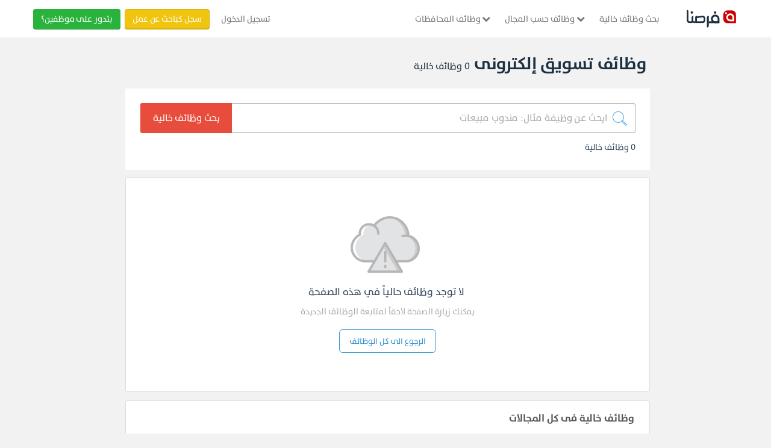

--- FILE ---
content_type: text/html; charset=UTF-8
request_url: https://forasna.com/a/%D9%88%D8%B8%D8%A7%D8%A6%D9%81-%D8%AA%D8%B3%D9%88%D9%8A%D9%82-%D8%A5%D9%84%D9%83%D8%AA%D8%B1%D9%88%D9%86%D9%89/-%D8%B3%D9%88%D8%B4%D9%8A%D8%A7%D9%84-%D9%85%D9%8A%D8%AF%D9%8A%D8%A7-%D9%81%D9%89-%D8%A7%D9%84%D8%B4%D8%B1%D9%82%D9%8A%D8%A9
body_size: 13276
content:
<!doctype html>
<html class="no-js" lang="ar" dir="rtl" >
    <head>
                            
        
            <!-- Google Tag Manager -->
            <script>
                (function (w, d, s, l, i) {
                    l = 'gtmDataLayer';
                    w[l] = w[l] || [];
                    w[l].push({'gtm.start': new Date().getTime(), event: 'gtm.js'});
                    var f = d.getElementsByTagName(s)[0], 
                        j = d.createElement(s), 
                        dl = '&l=' + l;
                    j.async = true;
                    j.src = '//www.googletagmanager.com/gtm.js?id=' + i + dl;
                    f.parentNode.insertBefore(j, f);
                })(window, document, 'script', 'gtmDataLayer', 'GTM-TFPBHK');
            </script>
            <!-- End Google Tag Manager -->
        

        
                            
                
            <meta content="text/html" charset="utf-8">
<meta http-equiv="Content-Type" content="text/html; charset=utf-8">
<title>
    
    اكتشف وظائف خالية في مصر متاحة اليوم على موقع فرصنا للتوظيف

</title>




    <link rel="canonical" href="https://forasna.com/a/وظائف-تسويق-إلكترونى/-سوشيال-ميديا-فى-الشرقية" />
    <meta property="og:title" content="
    اكتشف وظائف خالية في مصر متاحة اليوم على موقع فرصنا للتوظيف
"/>
    <meta property="twitter:title" content="
    اكتشف وظائف خالية في مصر متاحة اليوم على موقع فرصنا للتوظيف
"/>
    <meta property="og:url" content="https://forasna.com/a/وظائف-تسويق-إلكترونى/-سوشيال-ميديا-فى-الشرقية"/>

    
   
   



    <meta name="description" content="اكتشف وظائف خالية في مصر على موقع فرصنا للتوظيف في يناير 2026">










<meta name="viewport" content="width=device-width, initial-scale=1, maximum-scale=1">

<link rel="icon" type="image/png" href="https://forasna.com/favicon.png">



        <!-- Custom Styles -->
    
            <link rel="stylesheet" media="screen" href="https://forasna.com/dist/css/frontend/search.css?v=1768746535">
    




    <!-- Facebook Pixel Code -->
    <script>
        !function (f, b, e, v, n, t, s) {
            if (f.fbq)
                return;
            n = f.fbq = function () {
                n.callMethod ?
                        n.callMethod.apply(n, arguments) : n.queue.push(arguments)
            };
            if (!f._fbq)
                f._fbq = n;
            n.push = n;
            n.loaded = !0;
            n.version = '2.0';
            n.queue = [];
            t = b.createElement(e);
            t.async = !0;
            t.src = v;
            s = b.getElementsByTagName(e)[0];
            s.parentNode.insertBefore(t, s)
        }(window,
                document, 'script', '//connect.facebook.net/en_US/fbevents.js')
                ;

        fbq('init', '420962558114148');
        
        

    </script>
    <noscript>
    <img height="1" width="1" style="display:none"
         src="https://www.facebook.com/tr?id=420962558114148&ev=PageView&noscript=1"
         />
    </noscript>


    <!-- End Facebook Pixel Code -->
        

        
          <!-- Google tag (gtag.js) -->
      <script async src="https://www.googletagmanager.com/gtag/js?id=G-C63QDETGZS"></script>
  
  <script>
      window.dataLayer = window.dataLayer || [];
      function gtag(){dataLayer.push(arguments);}
      gtag('js', new Date());
    
              gtag('config', 'G-C63QDETGZS');
      
              gtag('set','dimension3', 'Guest');
      
      function gtagFN(category, action, label, value){gtag('event', action, {'event_category': category, 'event_label': label, value: value});}
      function gtagEmpFN(category, action, label, value){gtagFN(category, "Em - " + category +" - " + action, label, value);}
      function gtagJsFN(category, action, label, value){gtagFN(category, "JS - " + category +" - " + action, label, value);}
  </script>


  

        <script src="https://cdnjs.cloudflare.com/ajax/libs/blueimp-md5/2.19.0/js/md5.min.js"></script>
<script>
    // Initialize the data layer and previous attributes storage.
    window.gtmDataLayer = window.gtmDataLayer || [];
    let previousAttributes = {};

    /**
     * Push data to the data layer with hashed attributes (except event and eventType).
     * @param {Object} data - The event data to be pushed.
     */
    function sendDataLayerEvent(data) {
        const hashedData = {};
        const enableHashing = true;

        // Handle attributes and apply hashing if enabled.
        for (const key in data) {
            if (key === 'event' || key === 'eventType') {
                hashedData[key] = data[key];  // Keep event and eventType as-is.
            } else {
                hashedData[key] = enableHashing ? md5(data[key] || '') : data[key];
            }
        }

        // Add any missing attributes from the previous event, setting them to undefined.
        for (const key in previousAttributes) {
            if (!(key in hashedData)) {
                hashedData[key] = undefined;  // Reset missing attributes.
            }
        }

        // Push the new event data to the data layer.
        window.gtmDataLayer.push(Object.assign({}, hashedData));
        console.log('Data Layer Event Sent:', hashedData);

        // Store the current attributes for future comparisons.
        previousAttributes = { ...hashedData };
    }

    /**
     * Clear the data layer (e.g., on page refresh or route change).
     */
    function clearDataLayer() {
        window.gtmDataLayer = [];
        previousAttributes = {};
        console.log('Data Layer Cleared');
    }

    // Clear data layer on page unload to avoid stale data.
    window.addEventListener('beforeunload', clearDataLayer);
</script>



            <script>
        
                (function (h, o, t, j, a, r) {
                    h.hj = h.hj || function () {
                        (h.hj.q = h.hj.q || []).push(arguments)
                    };
                    h._hjSettings = {hjid: 3559470, hjsv: 6};
                    a = o.getElementsByTagName('head')[0];
                    r = o.createElement('script');
                    r.async = 1;
                    r.src = t + h._hjSettings.hjid + j + h._hjSettings.hjsv;
                    a.appendChild(r);
                })(window, document, 'https://static.hotjar.com/c/hotjar-', '.js?sv=');
        
    </script>

    </head>
    <body>
        
            <!-- Google Tag Manager -->
            <noscript>
                <iframe src="//www.googletagmanager.com/ns.html?id=GTM-TFPBHK" 
                    height="0" width="0" style="display:none;visibility:hidden">
                </iframe>
            </noscript>
        
        
        
        <div class="wrapper" id="a_%D9%88%D8%B8%D8%A7%D8%A6%D9%81-%D8%AA%D8%B3%D9%88%D9%8A%D9%82-%D8%A5%D9%84%D9%83%D8%AA%D8%B1%D9%88%D9%86%D9%89">

            
                
                <nav role="navigation" class="main-menu" id="header">
    <div class="container">
      <div class="row navbar-with-searchbar">
        <!-- Brand and toggle get grouped for better mobile display -->
        <div class="navbar-header">
            <button type="button" data-target="#navbarCollapse" data-toggle="collapse" class="navbar-toggle nav-icon" onclick="gtagFN('Top Nav', 'JsGstHdr Mob BrgrM Clckd');">
                <span class=""></span>
                <span class=""></span>
                <span class=""></span>
            </button>
            <a class="navbar-brand hide-in-gust" href="https://forasna.com/" class="navbar-brand" onclick="gtagFN('Top Nav', 'Logo','Logged Jobseeker Menu');">
              <img alt="فرصنا.كوم" src="https://forasna.com/assets/img/logo-v2.png" srcset="https://forasna.com/assets/img/logo-v2-2x.png 2x" title="وظائف خالية و فرص عمل في مصر | فرصنا">
            </a>
                          <div class="navbar-header-no-user-left">
                <a href="https://forasna.com/" class="navbar-brand" onclick="gtagFN('Top Nav', 'Logo','Logged Jobseeker Menu');">
                  <img alt="فرصنا.كوم" src="https://forasna.com/assets/img/logo-v2.png" srcset="https://forasna.com/assets/img/logo-v2-2x.png 2x" title="وظائف خالية و فرص عمل في مصر | فرصنا">
                </a>
                <a class="navbar-login-button" href="https://forasna.com/login" title="تسجيل الدخول"  onclick="gtagFN('Top Nav', 'JsGstHdr Mob Signin Clckd');">
                  تسجيل الدخول
                </a>
              </div>
                    </div>

        
        <div id="navbarCollapse" class="collapse navbar-collapse div-order-mobile" style="flex:1">
            <ul class="nav nav-order-mobile navbar-nav ">
                              <li class="home-link"><a href="https://forasna.com/" title="الرئيسية" >الرئيسية</a></li>
                <li>
                  <a  href="https://forasna.com/%D9%88%D8%B8%D8%A7%D8%A6%D9%81-%D8%AE%D8%A7%D9%84%D9%8A%D8%A9" title="بحث وظائف خالية"  onclick="gtagFN('Top Nav', 'Job Search','Guest Menu');">
                      بحث وظائف خالية
                  </a>
                </li>
                <li class="dropdown">
                  <button class="dropdown-toggle" data-toggle="dropdown" title="وظائف حسب المجال"  onclick="gtagFN('Top Nav', 'Browse Jobs','Guest Menu');">
                    <i class="fa fa-chevron-down"></i>
                    وظائف حسب المجال
                  </button>
                    
                  <ul class="dropdown-menu mega-menu categories-mega-menu">
                      
    

  <li class="">
    <a href="https://forasna.com/a/وظائف-اعمال-ادارية-فى-مصر" data-sq="?a%5Bref%5D=bpnav" class="browse-job-item" title="وظائف اعمال ادارية" onclick="gtagFN('Top Nav', 'Browse Jobs','وظائف إدارية وإشرافية');">
      <i class="icon-user"></i>
      وظائف اعمال ادارية
    </a>
  </li>

  <li class="">
    <a href="https://forasna.com/a/وظائف-تسويق-ومبيعات-فى-مصر" data-sq="?a%5Bref%5D=bpnav" class="browse-job-item" title="وظائف تسويق ومبيعات" onclick="gtagFN('Top Nav', 'Browse Jobs','وظائف تسويق ومبيعات');">
      <i class="icon-chart"></i>
      وظائف تسويق ومبيعات
    </a>
  </li>
  <li class="">
    <a href="https://forasna.com/a/وظائف-مالية-وقانونية-فى-مصر" data-sq="?a%5Bref%5D=bpnav" class="browse-job-item" title="وظائف مالية وقانونية" onclick="gtagFN('Top Nav', 'Browse Jobs','وظائف مالية ومحاسبة');">
      <i class="icon-law"></i>
      وظائف مالية وقانونية
    </a>
  </li>
  <li class="">
    <a href="https://forasna.com/a/وظائف-سياحة-وضيافة-فى-مصر" data-sq="?a%5Bref%5D=bpnav" class="browse-job-item" title="وظائف سياحة وضيافة" onclick="gtagFN('Top Nav', 'Browse Jobs','وظائف سياحة وفنادق');">
      <i class="icon-plane"></i>
      وظائف سياحة وضيافة
    </a>
  </li>
  <li class="">
    <a href="https://forasna.com/a/وظائف-التشييد-والبناء-فى-مصر" data-sq="?a%5Bref%5D=bpnav" class="browse-job-item" title="وظائف بناء وتشييد" onclick="gtagFN('Top Nav', 'Browse Jobs','وظائف بناء وتشييد');">
      <i class="icon-tools"></i>
      وظائف التشييد والبناء
    </a>
  </li>
  <li class="">
    <a href="https://forasna.com/a/وظائف-خدمات-فى-مصر" data-sq="?a%5Bref%5D=bpnav" class="browse-job-item" title="وظائف خدمات" onclick="gtagFN('Top Nav', 'Browse Jobs','وظائف خدمية');">
      <i class="icon-callcenter"></i>
      وظائف خدمات
    </a>
  </li>
  <li class="">
    <a href="https://forasna.com/a/وظائف-حرف-فى-مصر" data-sq="?a%5Bref%5D=bpnav" class="browse-job-item" title="وظائف حرف" onclick="gtagFN('Top Nav', 'Browse Jobs','وظائف حرفية وتقنية');">
      <i class="icon-tools2"></i>
      وظائف حرف
    </a>
  </li>
  <li class="">
    <a href="https://forasna.com/a/وظائف-صناعة-وزراعة-فى-مصر" data-sq="?a%5Bref%5D=bpnav" class="browse-job-item" title="وظائف صناعة وزراعة" onclick="gtagFN('Top Nav', 'Browse Jobs','وظائف صناعة وزراعة');">
      <i class="icon-setting"></i>
      وظائف صناعة وزراعة
    </a>
  </li>
  <li class="">
    <a href="https://forasna.com/a/وظائف-قيادة-وتوصيل-فى-مصر" data-sq="?a%5Bref%5D=bpnav" class="browse-job-item" title="وظائف قيادة وتوصيل" onclick="gtagFN('Top Nav', 'Browse Jobs','وظائف قيادة وتوصيل');">
      <i class="icon-car"></i>
      وظائف قيادة وتوصيل
    </a>
  </li>
  <li class="">
    <a href="https://forasna.com/a/وظائف-تكنولوجيا-معلومات-واتصالات-فى-مصر" data-sq="?a%5Bref%5D=bpnav" class="browse-job-item" title="وظائف تكنولوجيا معلومات واتصالات" onclick="gtagFN('Top Nav', 'Browse Jobs','وظائف تكنولوجيا');">
      <i class="icon-tec"></i>
      وظائف تكنولوجيا معلومات واتصالات
    </a>
  </li>
  <li class="">
    <a href="https://forasna.com/a/وظائف-عمارة-وهندسة-فى-مصر" data-sq="?a%5Bref%5D=bpnav" class="browse-job-item" title="وظائف عمارة وهندسة" onclick="gtagFN('Top Nav', 'Browse Jobs','وظائف عمارة وهندسة');">
      <i class="icon-eng"></i>
      وظائف عمارة وهندسة
    </a>
  </li>
  <li class="">
    <a href="https://forasna.com/a/وظائف-طب-وصيدلة-فى-مصر" data-sq="?a%5Bref%5D=bpnav" class="browse-job-item" title="وظائف طب وصيدلة"onclick="gtagFN('Top Nav', 'Browse Jobs','وظائف طب وصيدلة');">
      <i class="icon-doc"></i>
      وظائف طب وصيدلة
    </a>
  </li>
  <li class="">
    <a href="https://forasna.com/a/وظائف-تربية-وتعليم-فى-مصر" data-sq="?a%5Bref%5D=bpnav" class="browse-job-item" title="وظائف تربية وتعليم" onclick="gtagFN('Top Nav', 'Browse Jobs','وظائف تربية وتعليم');">
      <i class="icon-books"></i>
      وظائف تربية وتعليم
    </a>
  </li>
  <li class="">
    <a href="https://forasna.com/a/وظائف-مصر" data-sq="?a%5Bref%5D=bpnav" class="browse-job-item" title="وظائف خالية فى كل المجالات" onclick="gtagFN('Top Nav', 'Browse Jobs','وظائف فى كل المجالات');">
      <i class="icon-dblchevron"></i>
  وظائف خالية فى كل المجالات  </a>
  </li>
                  </ul>
                </li>
                 <li class="dropdown">
                  <button class="dropdown-toggle" data-toggle="dropdown" title="وظائف المحافظات"  onclick="gtagFN('Top Nav', 'Browse Jobs','Guest Menu');">
                        <i class="fa fa-chevron-down"></i>
                        وظائف المحافظات
                  </button>
                  
                  <ul class="dropdown-menu mega-menu">
                    
    
    
                                                <li class=""><a href="https://forasna.com/a/وظائف-الاسماعيلية" class="browse-job-item" data-sq="?a%5Bref%5D=bpnav" title="وظائف فى الاسماعيلية" onclick="gtagFN('Top Nav', '','وظائف الاسماعيلية');">وظائف الاسماعيلية</a></li>
                                <li class=""><a href="https://forasna.com/a/وظائف-الاسكندرية" class="browse-job-item" data-sq="?a%5Bref%5D=bpnav" title="وظائف فى الاسكندرية" onclick="gtagFN('Top Nav', '','وظائف الاسكندرية');">وظائف الاسكندرية</a></li>
                                <li class=""><a href="https://forasna.com/a/وظائف-القاهرة" class="browse-job-item" data-sq="?a%5Bref%5D=bpnav" title="وظائف فى القاهرة" onclick="gtagFN('Top Nav', '','وظائف القاهرة');">وظائف القاهرة</a></li>
                                <li class=""><a href="https://forasna.com/a/وظائف-الجيزة" class="browse-job-item" data-sq="?a%5Bref%5D=bpnav" title="وظائف فى الجيزة" onclick="gtagFN('Top Nav', '','وظائف الجيزة');">وظائف الجيزة</a></li>
                                <li class=""><a href="https://forasna.com/a/وظائف-الأقصر" class="browse-job-item" data-sq="?a%5Bref%5D=bpnav" title="وظائف فى الأقصر" onclick="gtagFN('Top Nav', '','وظائف الأقصر');">وظائف الأقصر</a></li>
                                <li class=""><a href="https://forasna.com/a/وظائف-اسيوط" class="browse-job-item" data-sq="?a%5Bref%5D=bpnav" title="وظائف فى اسيوط" onclick="gtagFN('Top Nav', '','وظائف اسيوط');">وظائف اسيوط</a></li>
                                <li class=""><a href="https://forasna.com/a/وظائف-البحيرة" class="browse-job-item" data-sq="?a%5Bref%5D=bpnav" title="وظائف فى البحيرة" onclick="gtagFN('Top Nav', '','وظائف البحيرة');">وظائف البحيرة</a></li>
                                <li class=""><a href="https://forasna.com/a/وظائف-الدقهلية" class="browse-job-item" data-sq="?a%5Bref%5D=bpnav" title="وظائف فى الدقهلية" onclick="gtagFN('Top Nav', '','وظائف الدقهلية');">وظائف الدقهلية</a></li>
                                <li class=""><a href="https://forasna.com/a/وظائف-السويس" class="browse-job-item" data-sq="?a%5Bref%5D=bpnav" title="وظائف فى السويس" onclick="gtagFN('Top Nav', '','وظائف السويس');">وظائف السويس</a></li>
                                <li class=""><a href="https://forasna.com/a/وظائف-الشرقية" class="browse-job-item" data-sq="?a%5Bref%5D=bpnav" title="وظائف فى الشرقية" onclick="gtagFN('Top Nav', '','وظائف الشرقية');">وظائف الشرقية</a></li>
                                <li class=""><a href="https://forasna.com/a/وظائف-شمال-سيناء" class="browse-job-item" data-sq="?a%5Bref%5D=bpnav" title="وظائف فى شمال سيناء" onclick="gtagFN('Top Nav', '','وظائف شمال سيناء');">وظائف شمال سيناء</a></li>
                                <li class=""><a href="https://forasna.com/a/وظائف-الغربية" class="browse-job-item" data-sq="?a%5Bref%5D=bpnav" title="وظائف فى الغربية" onclick="gtagFN('Top Nav', '','وظائف الغربية');">وظائف الغربية</a></li>
                                <li class=""><a href="https://forasna.com/a/وظائف-القليوبية" class="browse-job-item" data-sq="?a%5Bref%5D=bpnav" title="وظائف فى القليوبية" onclick="gtagFN('Top Nav', '','وظائف القليوبية');">وظائف القليوبية</a></li>
                                <li class=""><a href="https://forasna.com/a/وظائف-الفيوم" class="browse-job-item" data-sq="?a%5Bref%5D=bpnav" title="وظائف فى الفيوم" onclick="gtagFN('Top Nav', '','وظائف الفيوم');">وظائف الفيوم</a></li>
                                <li class=""><a href="https://forasna.com/a/وظائف-المنوفية" class="browse-job-item" data-sq="?a%5Bref%5D=bpnav" title="وظائف فى المنوفية" onclick="gtagFN('Top Nav', '','وظائف المنوفية');">وظائف المنوفية</a></li>
                                <li class=""><a href="https://forasna.com/a/وظائف-المنيا" class="browse-job-item" data-sq="?a%5Bref%5D=bpnav" title="وظائف فى المنيا" onclick="gtagFN('Top Nav', '','وظائف المنيا');">وظائف المنيا</a></li>
                                <li class=""><a href="https://forasna.com/a/وظائف-الوادي-الجديد" class="browse-job-item" data-sq="?a%5Bref%5D=bpnav" title="وظائف فى الوادي الجديد" onclick="gtagFN('Top Nav', '','وظائف الوادي الجديد');">وظائف الوادي الجديد</a></li>
                                <li class=""><a href="https://forasna.com/a/وظائف-اسوان" class="browse-job-item" data-sq="?a%5Bref%5D=bpnav" title="وظائف فى اسوان" onclick="gtagFN('Top Nav', '','وظائف اسوان');">وظائف اسوان</a></li>
                                <li class=""><a href="https://forasna.com/a/وظائف-بني-سويف" class="browse-job-item" data-sq="?a%5Bref%5D=bpnav" title="وظائف فى بني سويف" onclick="gtagFN('Top Nav', '','وظائف بني سويف');">وظائف بني سويف</a></li>
                                <li class=""><a href="https://forasna.com/a/وظائف-بورسعيد" class="browse-job-item" data-sq="?a%5Bref%5D=bpnav" title="وظائف فى بورسعيد" onclick="gtagFN('Top Nav', '','وظائف بورسعيد');">وظائف بورسعيد</a></li>
                                <li class=""><a href="https://forasna.com/a/وظائف-جنوب-سيناء" class="browse-job-item" data-sq="?a%5Bref%5D=bpnav" title="وظائف فى جنوب سيناء" onclick="gtagFN('Top Nav', '','وظائف جنوب سيناء');">وظائف جنوب سيناء</a></li>
                                <li class=""><a href="https://forasna.com/a/وظائف-دمياط" class="browse-job-item" data-sq="?a%5Bref%5D=bpnav" title="وظائف فى دمياط" onclick="gtagFN('Top Nav', '','وظائف دمياط');">وظائف دمياط</a></li>
                                <li class=""><a href="https://forasna.com/a/وظائف-كفر-الشيخ" class="browse-job-item" data-sq="?a%5Bref%5D=bpnav" title="وظائف فى كفر الشيخ" onclick="gtagFN('Top Nav', '','وظائف كفر الشيخ');">وظائف كفر الشيخ</a></li>
                                <li class=""><a href="https://forasna.com/a/وظائف-مطروح" class="browse-job-item" data-sq="?a%5Bref%5D=bpnav" title="وظائف فى مطروح" onclick="gtagFN('Top Nav', '','وظائف مطروح');">وظائف مطروح</a></li>
                                <li class=""><a href="https://forasna.com/a/وظائف-قنا" class="browse-job-item" data-sq="?a%5Bref%5D=bpnav" title="وظائف فى قنا" onclick="gtagFN('Top Nav', '','وظائف قنا');">وظائف قنا</a></li>
                                <li class=""><a href="https://forasna.com/a/وظائف-سوهاج" class="browse-job-item" data-sq="?a%5Bref%5D=bpnav" title="وظائف فى سوهاج" onclick="gtagFN('Top Nav', '','وظائف سوهاج');">وظائف سوهاج</a></li>
                                <li class=""><a href="https://forasna.com/a/وظائف-البحر-الأحمر" class="browse-job-item" data-sq="?a%5Bref%5D=bpnav" title="وظائف فى البحر الأحمر" onclick="gtagFN('Top Nav', '','وظائف البحر الأحمر');">وظائف البحر الأحمر</a></li>
                <li class=""><a href="https://forasna.com/a/وظائف-فى-جميع-محافظات-مصر" class="browse-job-item" data-sq="?a%5Bref%5D=bpnav" title="وظائف فى جميع محافظات مصر" onclick="gtagFN('Top Nav', 'Browse Jobs Location','جميع محافظات مصر');">وظائف فى كل المحافظات</a></li>
                      </ul>
                </li>
                
                <div class="mobile-nav-open">
                  <a class="btn" href="https://forasna.com/jobseeker/register" title="تسجيل باحث عن عمل" onclick="gtagFN('Top Nav', 'JsGstHdr Mob BrgrM JsSignup Clckd');">
                    سجل كباحث عن عمل
                  </a>
                  <a class="btn" href="https://forasna.com/employer/features" title="قسم شركة" onclick="gtagFN('Top Nav', 'JsGstHdr Mob BrgrM EmpLan Clckd');">
                    بتدور على موظفين؟
                  </a>
                </div>
                          </ul>
        </div>

                        
        <div class="left-pan">
                      <ul class="login-list nav-list">
              <li>
                  <a class="login" href="https://forasna.com/login" title="تسجيل الدخول" onclick="gtagFN('Top Nav', 'Login', 'Desktop');">
                      تسجيل الدخول
                  </a>
              </li>
              <li>
                  <a class="btn orange-btn" href="https://forasna.com/jobseeker/register" title="تسجيل باحث عن عمل" onclick="gtagFN('Top Nav', 'Jobseeker Signup', 'Desktop');">
سجل كباحث عن عمل
                  </a>
              </li>
              <li>
                  <a class="btn green-btn" href="https://forasna.com/employer/features" title="تسجيل شركة" onclick="gtagFN('Top Nav', 'Employers', 'Desktop');">
                      بتدور على موظفين؟
                  </a>
              </li>
            </ul>
            
                  </div>
      </div>
    </div>
</nav>

    
  <script>
    function logout() {
        gtagFN('Top Nav', 'Jobseeker Name','Logout');
        
         if(typeof Moengage !== 'undefined') {
            Moengage.destroy_session();
            sessionStorage.removeItem('moEngageLoginRegistered')
        }
    }
    
    function removeSymbols(inputString) {
      if (!inputString) return '';
      const trimmedString = String(inputString).trim();
      return trimmedString.replace(/[^\w\s\u0621-\u064A\u0660-\u0669"']/g, '');
    }

    function handleSearchBarSubmit(e){
      e.preventDefault();
      const searchInputValue = document.getElementById("search").value; 
      const sanitizedValue = removeSymbols(searchInputValue)
      const searchParams = new URLSearchParams(window.location.search)

      if(sanitizedValue){
        gtagFN('Top Nav', 'EM - QuickSearchKeyword Clicked','Header')
        searchParams.set("q", sanitizedValue)
      } else {
        gtagFN('Top Nav', 'EM - QuickSearchEmpty Clicked','Header')
      }
      const uriString = searchParams.toString()
      
      window.location.href = window.location.origin + "/employer/talent/search" + "?" + uriString
    }

    const searchInput = document.querySelector('input.jobseeker-search-bar');
    const suggestionBox = document.querySelector(".suggested-search-desktop");
    const searchMobileInput = document.querySelector('.search-mobile-jobseeker_container');
    const suggestedBoxMobile = document.querySelector(".suggested-search-mobile");

    if (searchMobileInput && suggestedBoxMobile) {
      searchMobileInput.addEventListener("click", (e) => {
        suggestedBoxMobile.style.display = "block";
        document.body.style.overflow = "hidden";
          
        var field = document.querySelector('input.search-field-jobseeker-mobile');
        if (field) {
          field.focus();
        }
      });
    }

   
   if (searchInput && suggestionBox) {
      searchInput.addEventListener("click", (e) => {
        suggestionBox.style.display = "block";
        document.body.style.overflow = "hidden";
      });
    }
    
    document.addEventListener("click", (e) => {
      if ( e.target !== searchInput && e.target !== suggestionBox) {
        suggestionBox.style.display = "none";
        document.body.style.overflow = "";
      }
    });

    if (suggestionBox) {
      suggestionBox.addEventListener("click", (e) => {
        if (e.target.tagName === "A" || e.target.closest("a")) {
          suggestionBox.style.display = "none";
          document.body.style.overflow = "";
        }
        e.stopPropagation();
      });
    }

  if (searchInput) {
    searchInput.addEventListener("input", () => {
      if (searchInput.value.trim() === "") {
        suggestionBox.style.display = "block";
        document.body.style.overflow = "hidden";
      } else {
        suggestionBox.style.display = "none";
        document.body.style.overflow = "";
      }
    });
  }
</script>
            

            
            <main>
                
                                
        <div class="search-page js-search-page empty-results" id="vue-app-root">

        <div class="container">
            <div class="row main-content-container js-main-content-container">

                <div class="col-md-12 col-md-offset-3 searchbar-head">
                                            <h1 class="browse-jobs">
                            <span class="search-title">وظائف تسويق إلكترونى</span>
                            <span class="jobs-counter">
                                <span class="search-jobs-count">0</span> وظائف
                                خالية
                            </span>
                        </h1>
                                    </div>

                <div class="filter-group col-md-3">
                    <div class="filters content-card">
    <div class="filter-section-title">
        <h2>
                            تصفية الوظائف الخالية
                    </h2>

                    <a href="#" title="حذف الكل">حذف الكل</a>
            </div>

    <div class="separator"></div>

    <ul>
  
               

                    <li class="filter-title">
                <div class="facets-list">
                    <ul>
                                                                                
                            
                                                            
                                <li class="main-options show_hide">
                                    <div class="facet-title">
                                        البلد
                                        
                                                                                    <span class="fa fa-angle-left"></span>
                                                                            </div>

                                                                    </li>
                                                                                                            
                            
                                                            
                                <li class="main-options show_hide">
                                    <div class="facet-title">
                                        المحافظه
                                        
                                                                                    <span class="fa fa-angle-left"></span>
                                                                            </div>

                                                                    </li>
                                                                                                            
                            
                                                            
                                <li class="main-options show_hide">
                                    <div class="facet-title">
                                        المنطقه
                                        
                                                                                    <span class="fa fa-angle-left"></span>
                                                                            </div>

                                                                    </li>
                                                                                                            
                            
                                                            
                                <li class="main-options show_hide">
                                    <div class="facet-title">
                                        المستوى التعليمى
                                        
                                                                                    <span class="fa fa-angle-left"></span>
                                                                            </div>

                                                                    </li>
                                                                                                            
                            
                                                            
                                <li class="main-options show_hide">
                                    <div class="facet-title">
                                        المجال
                                        
                                                                                    <span class="fa fa-angle-left"></span>
                                                                            </div>

                                                                    </li>
                                                                                                            
                            
                                                            
                                <li class="main-options show_hide">
                                    <div class="facet-title">
                                        التخصص
                                        
                                                                                    <span class="fa fa-angle-left"></span>
                                                                            </div>

                                                                    </li>
                                                                                                            
                            
                                                            
                                <li class="main-options show_hide">
                                    <div class="facet-title">
                                        النوع
                                        
                                                                                    <span class="fa fa-angle-left"></span>
                                                                            </div>

                                                                    </li>
                                                                                                            
                            
                                                                                                            
                            
                                                            
                                <li class="main-options show_hide">
                                    <div class="facet-title">
                                        رخصه القياده
                                        
                                                                                    <span class="fa fa-angle-left"></span>
                                                                            </div>

                                                                    </li>
                                                                                                            
                            
                                                            
                                <li class="main-options show_hide">
                                    <div class="facet-title">
                                        التاريخ
                                        
                                                                                    <span class="fa fa-angle-left"></span>
                                                                            </div>

                                                                    </li>
                                                                        </ul>
                </div>
            </li>
            </ul>
</div>
                </div>

                <div class="search-results col-md-9">
                    <div id="search-results-container">
                        

<div class="search-header-container">
    <form method="GET" action="https://forasna.com/%D9%88%D8%B8%D8%A7%D8%A6%D9%81-%D8%AE%D8%A7%D9%84%D9%8A%D8%A9" class="large search-bar js-search-bar">
  <div class="searchbar-container">
    <div class="col-md-12 col-sm-12 col-xs-12 search-input input-group">
      <span class="search-icon" aria-hidden="true"></span>
      <input type="search" name="query" class="form-control search-form text" placeholder=" ابحث عن وظيفة مثال: مندوب مبيعات" value="" >
      <span class="input-group-btn">
        <button class="btn btn-search searchButton" type="submit">
          <span class="large">بحث وظائف خالية</span>
          <span class="small"> <span class="mobile-search-icon" aria-hidden="true"></span></span>
        </button>
      </span>
    </div>
  </div>
</form>

    <form method="GET" action="https://forasna.com/%D9%88%D8%B8%D8%A7%D8%A6%D9%81-%D8%AE%D8%A7%D9%84%D9%8A%D8%A9" class="small search-bar js-search-bar">
  <div class="searchbar-container">
    <div class="col-md-12 col-sm-12 col-xs-12 search-input input-group">
      <span class="search-icon" aria-hidden="true"></span>
      <input type="search" name="query" class="form-control search-form text" placeholder=" ابحث عن وظيفة مثال: مندوب مبيعات" value="" >
      <span class="input-group-btn">
        <button class="btn btn-search searchButton" type="submit">
          <span class="large">بحث وظائف خالية</span>
          <span class="small"> <span class="mobile-search-icon" aria-hidden="true"></span></span>
        </button>
      </span>
    </div>
  </div>
</form>


    
    
    <div class="search-header-container__footer">
        <span class="jobs-counter">
                            <span class="search-jobs-count">0</span> وظائف
                خالية
                    </span>
        
        <button class="btn btn-primary">
                            تصفية الوظائف الخالية
                    </button>
    </div>

</div>
	
                            
    <div class="content-card no-results-card">
        <div class="no-jobs-container">
            <div class="empty-state"></div>

            <p class="no-results-message">
                <span class="no-results-icon icn-cloud-error"></span>

                                                                                        لا توجد وظائف حالياً في هذه الصفحة 
                                                                        </p>

                <p class="suggestion">
                                            يمكنك زيارة الصفحة لاحقاً لمتابعة الوظائف الجديدة
                                    </p>

        </div>
    </div>

                    </div>

                    <div class="fieldsJobs">
                            
<div class="content-card browse-jobs-card">
  
    
  <h2 class="browse-title">وظائف خالية فى كل المجالات</h2>

  <ul class="job-location-list">
    


  <li class="">
    <a href="https://forasna.com/a/وظائف-اعمال-ادارية-فى-مصر" data-sq="?a%5Bref%5D=bpnav" class="browse-job-item" title="وظائف اعمال ادارية" onclick="gtagFN('BrowsePage', 'Browsing Jobs Links - Clicked','by job category - وظائف إدارية وإشرافية');">
      <i class="icon-user"></i>
      وظائف اعمال ادارية
    </a>
  </li>

  <li class="">
    <a href="https://forasna.com/a/وظائف-تسويق-ومبيعات-فى-مصر" data-sq="?a%5Bref%5D=bpnav" class="browse-job-item" title="وظائف تسويق ومبيعات" onclick="gtagFN('BrowsePage', 'Browsing Jobs Links - Clicked','by job category - وظائف تسويق ومبيعات');">
      <i class="icon-chart"></i>
      وظائف تسويق ومبيعات
    </a>
  </li>
  <li class="">
    <a href="https://forasna.com/a/وظائف-مالية-وقانونية-فى-مصر" data-sq="?a%5Bref%5D=bpnav" class="browse-job-item" title="وظائف مالية وقانونية" onclick="gtagFN('BrowsePage', 'Browsing Jobs Links - Clicked','by job category - وظائف مالية ومحاسبة');">
      <i class="icon-law"></i>
      وظائف مالية وقانونية
    </a>
  </li>
  <li class="">
    <a href="https://forasna.com/a/وظائف-سياحة-وضيافة-فى-مصر" data-sq="?a%5Bref%5D=bpnav" class="browse-job-item" title="وظائف سياحة وضيافة" onclick="gtagFN('BrowsePage', 'Browsing Jobs Links - Clicked','by job category - وظائف سياحة وفنادق');">
      <i class="icon-plane"></i>
      وظائف سياحة وضيافة
    </a>
  </li>
  <li class="">
    <a href="https://forasna.com/a/وظائف-التشييد-والبناء-فى-مصر" data-sq="?a%5Bref%5D=bpnav" class="browse-job-item" title="وظائف بناء وتشييد" onclick="gtagFN('BrowsePage', 'Browsing Jobs Links - Clicked','by job category - وظائف بناء وتشييد');">
      <i class="icon-tools"></i>
      وظائف التشييد والبناء
    </a>
  </li>
  <li class="">
    <a href="https://forasna.com/a/وظائف-خدمات-فى-مصر" data-sq="?a%5Bref%5D=bpnav" class="browse-job-item" title="وظائف خدمات" onclick="gtagFN('BrowsePage', 'Browsing Jobs Links - Clicked','by job category - وظائف خدمية');">
      <i class="icon-callcenter"></i>
      وظائف خدمات
    </a>
  </li>
  <li class="">
    <a href="https://forasna.com/a/وظائف-حرف-فى-مصر" data-sq="?a%5Bref%5D=bpnav" class="browse-job-item" title="وظائف حرف" onclick="gtagFN('BrowsePage', 'Browsing Jobs Links - Clicked','by job category - وظائف حرفية وتقنية');">
      <i class="icon-tools2"></i>
      وظائف حرف
    </a>
  </li>
  <li class="">
    <a href="https://forasna.com/a/وظائف-صناعة-وزراعة-فى-مصر" data-sq="?a%5Bref%5D=bpnav" class="browse-job-item" title="وظائف صناعة وزراعة" onclick="gtagFN('BrowsePage', 'Browsing Jobs Links - Clicked','by job category - وظائف صناعة وزراعة');">
      <i class="icon-setting"></i>
      وظائف صناعة وزراعة
    </a>
  </li>
  <li class="">
    <a href="https://forasna.com/a/وظائف-قيادة-وتوصيل-فى-مصر" data-sq="?a%5Bref%5D=bpnav" class="browse-job-item" title="وظائف قيادة وتوصيل" onclick="gtagFN('BrowsePage', 'Browsing Jobs Links - Clicked','by job category - وظائف قيادة وتوصيل');">
      <i class="icon-car"></i>
      وظائف قيادة وتوصيل
    </a>
  </li>
  <li class="">
    <a href="https://forasna.com/a/وظائف-تكنولوجيا-معلومات-واتصالات-فى-مصر" data-sq="?a%5Bref%5D=bpnav" class="browse-job-item" title="وظائف تكنولوجيا معلومات واتصالات" onclick="gtagFN('BrowsePage', 'Browsing Jobs Links - Clicked','by job category - وظائف تكنولوجيا');">
      <i class="icon-tec"></i>
      وظائف تكنولوجيا معلومات واتصالات
    </a>
  </li>
  <li class="">
    <a href="https://forasna.com/a/وظائف-عمارة-وهندسة-فى-مصر" data-sq="?a%5Bref%5D=bpnav" class="browse-job-item" title="وظائف عمارة وهندسة" onclick="gtagFN('BrowsePage', 'Browsing Jobs Links - Clicked','by job category - وظائف عمارة وهندسة');">
      <i class="icon-eng"></i>
      وظائف عمارة وهندسة
    </a>
  </li>
  <li class="">
    <a href="https://forasna.com/a/وظائف-طب-وصيدلة-فى-مصر" data-sq="?a%5Bref%5D=bpnav" class="browse-job-item" title="وظائف طب وصيدلة"onclick="gtagFN('BrowsePage', 'Browsing Jobs Links - Clicked','by job category - وظائف طب وصيدلة');">
      <i class="icon-doc"></i>
      وظائف طب وصيدلة
    </a>
  </li>
  <li class="">
    <a href="https://forasna.com/a/وظائف-تربية-وتعليم-فى-مصر" data-sq="?a%5Bref%5D=bpnav" class="browse-job-item" title="وظائف تربية وتعليم" onclick="gtagFN('BrowsePage', 'Browsing Jobs Links - Clicked','by job category - وظائف تربية وتعليم');">
      <i class="icon-books"></i>
      وظائف تربية وتعليم
    </a>
  </li>
  <li class="">
    <a href="https://forasna.com/a/وظائف-مصر" data-sq="?a%5Bref%5D=bpnav" class="browse-job-item" title="وظائف خالية فى كل المجالات" onclick="gtagFN('BrowsePage', 'Browsing Jobs Links - Clicked','by job category - وظائف فى كل المجالات');">
      <i class="icon-dblchevron"></i>
  وظائف خالية فى كل المجالات  </a>
  </li>
  </ul>
</div>
                    </div>
                    <div class="areasJobs">
                            
<div class="content-card browse-jobs-card">
  
    
    <h2 class="browse-title">وظائف خالية فى كل محافظات مصر</h2>

    <ul class="job-location-list">
            


                                                <li class=""><a href="https://forasna.com/a/وظائف-الاسماعيلية" class="browse-job-item" data-sq="?a%5Bref%5D=bpnav" title="وظائف فى الاسماعيلية" onclick="gtagFN('BrowsePage', 'Browsing Jobs Links - Clicked','by location - وظائف الاسماعيلية');">وظائف الاسماعيلية</a></li>
                                <li class=""><a href="https://forasna.com/a/وظائف-الاسكندرية" class="browse-job-item" data-sq="?a%5Bref%5D=bpnav" title="وظائف فى الاسكندرية" onclick="gtagFN('BrowsePage', 'Browsing Jobs Links - Clicked','by location - وظائف الاسكندرية');">وظائف الاسكندرية</a></li>
                                <li class=""><a href="https://forasna.com/a/وظائف-القاهرة" class="browse-job-item" data-sq="?a%5Bref%5D=bpnav" title="وظائف فى القاهرة" onclick="gtagFN('BrowsePage', 'Browsing Jobs Links - Clicked','by location - وظائف القاهرة');">وظائف القاهرة</a></li>
                                <li class=""><a href="https://forasna.com/a/وظائف-الجيزة" class="browse-job-item" data-sq="?a%5Bref%5D=bpnav" title="وظائف فى الجيزة" onclick="gtagFN('BrowsePage', 'Browsing Jobs Links - Clicked','by location - وظائف الجيزة');">وظائف الجيزة</a></li>
                                <li class=""><a href="https://forasna.com/a/وظائف-الأقصر" class="browse-job-item" data-sq="?a%5Bref%5D=bpnav" title="وظائف فى الأقصر" onclick="gtagFN('BrowsePage', 'Browsing Jobs Links - Clicked','by location - وظائف الأقصر');">وظائف الأقصر</a></li>
                                <li class=""><a href="https://forasna.com/a/وظائف-اسيوط" class="browse-job-item" data-sq="?a%5Bref%5D=bpnav" title="وظائف فى اسيوط" onclick="gtagFN('BrowsePage', 'Browsing Jobs Links - Clicked','by location - وظائف اسيوط');">وظائف اسيوط</a></li>
                                <li class=""><a href="https://forasna.com/a/وظائف-البحيرة" class="browse-job-item" data-sq="?a%5Bref%5D=bpnav" title="وظائف فى البحيرة" onclick="gtagFN('BrowsePage', 'Browsing Jobs Links - Clicked','by location - وظائف البحيرة');">وظائف البحيرة</a></li>
                                <li class=""><a href="https://forasna.com/a/وظائف-الدقهلية" class="browse-job-item" data-sq="?a%5Bref%5D=bpnav" title="وظائف فى الدقهلية" onclick="gtagFN('BrowsePage', 'Browsing Jobs Links - Clicked','by location - وظائف الدقهلية');">وظائف الدقهلية</a></li>
                                <li class=""><a href="https://forasna.com/a/وظائف-السويس" class="browse-job-item" data-sq="?a%5Bref%5D=bpnav" title="وظائف فى السويس" onclick="gtagFN('BrowsePage', 'Browsing Jobs Links - Clicked','by location - وظائف السويس');">وظائف السويس</a></li>
                                <li class=""><a href="https://forasna.com/a/وظائف-الشرقية" class="browse-job-item" data-sq="?a%5Bref%5D=bpnav" title="وظائف فى الشرقية" onclick="gtagFN('BrowsePage', 'Browsing Jobs Links - Clicked','by location - وظائف الشرقية');">وظائف الشرقية</a></li>
                                <li class=""><a href="https://forasna.com/a/وظائف-شمال-سيناء" class="browse-job-item" data-sq="?a%5Bref%5D=bpnav" title="وظائف فى شمال سيناء" onclick="gtagFN('BrowsePage', 'Browsing Jobs Links - Clicked','by location - وظائف شمال سيناء');">وظائف شمال سيناء</a></li>
                                <li class=""><a href="https://forasna.com/a/وظائف-الغربية" class="browse-job-item" data-sq="?a%5Bref%5D=bpnav" title="وظائف فى الغربية" onclick="gtagFN('BrowsePage', 'Browsing Jobs Links - Clicked','by location - وظائف الغربية');">وظائف الغربية</a></li>
                                <li class=""><a href="https://forasna.com/a/وظائف-القليوبية" class="browse-job-item" data-sq="?a%5Bref%5D=bpnav" title="وظائف فى القليوبية" onclick="gtagFN('BrowsePage', 'Browsing Jobs Links - Clicked','by location - وظائف القليوبية');">وظائف القليوبية</a></li>
                                <li class=""><a href="https://forasna.com/a/وظائف-الفيوم" class="browse-job-item" data-sq="?a%5Bref%5D=bpnav" title="وظائف فى الفيوم" onclick="gtagFN('BrowsePage', 'Browsing Jobs Links - Clicked','by location - وظائف الفيوم');">وظائف الفيوم</a></li>
                                <li class=""><a href="https://forasna.com/a/وظائف-المنوفية" class="browse-job-item" data-sq="?a%5Bref%5D=bpnav" title="وظائف فى المنوفية" onclick="gtagFN('BrowsePage', 'Browsing Jobs Links - Clicked','by location - وظائف المنوفية');">وظائف المنوفية</a></li>
                                <li class=""><a href="https://forasna.com/a/وظائف-المنيا" class="browse-job-item" data-sq="?a%5Bref%5D=bpnav" title="وظائف فى المنيا" onclick="gtagFN('BrowsePage', 'Browsing Jobs Links - Clicked','by location - وظائف المنيا');">وظائف المنيا</a></li>
                                <li class=""><a href="https://forasna.com/a/وظائف-الوادي-الجديد" class="browse-job-item" data-sq="?a%5Bref%5D=bpnav" title="وظائف فى الوادي الجديد" onclick="gtagFN('BrowsePage', 'Browsing Jobs Links - Clicked','by location - وظائف الوادي الجديد');">وظائف الوادي الجديد</a></li>
                                <li class=""><a href="https://forasna.com/a/وظائف-اسوان" class="browse-job-item" data-sq="?a%5Bref%5D=bpnav" title="وظائف فى اسوان" onclick="gtagFN('BrowsePage', 'Browsing Jobs Links - Clicked','by location - وظائف اسوان');">وظائف اسوان</a></li>
                                <li class=""><a href="https://forasna.com/a/وظائف-بني-سويف" class="browse-job-item" data-sq="?a%5Bref%5D=bpnav" title="وظائف فى بني سويف" onclick="gtagFN('BrowsePage', 'Browsing Jobs Links - Clicked','by location - وظائف بني سويف');">وظائف بني سويف</a></li>
                                <li class=""><a href="https://forasna.com/a/وظائف-بورسعيد" class="browse-job-item" data-sq="?a%5Bref%5D=bpnav" title="وظائف فى بورسعيد" onclick="gtagFN('BrowsePage', 'Browsing Jobs Links - Clicked','by location - وظائف بورسعيد');">وظائف بورسعيد</a></li>
                                <li class=""><a href="https://forasna.com/a/وظائف-جنوب-سيناء" class="browse-job-item" data-sq="?a%5Bref%5D=bpnav" title="وظائف فى جنوب سيناء" onclick="gtagFN('BrowsePage', 'Browsing Jobs Links - Clicked','by location - وظائف جنوب سيناء');">وظائف جنوب سيناء</a></li>
                                <li class=""><a href="https://forasna.com/a/وظائف-دمياط" class="browse-job-item" data-sq="?a%5Bref%5D=bpnav" title="وظائف فى دمياط" onclick="gtagFN('BrowsePage', 'Browsing Jobs Links - Clicked','by location - وظائف دمياط');">وظائف دمياط</a></li>
                                <li class=""><a href="https://forasna.com/a/وظائف-كفر-الشيخ" class="browse-job-item" data-sq="?a%5Bref%5D=bpnav" title="وظائف فى كفر الشيخ" onclick="gtagFN('BrowsePage', 'Browsing Jobs Links - Clicked','by location - وظائف كفر الشيخ');">وظائف كفر الشيخ</a></li>
                                <li class=""><a href="https://forasna.com/a/وظائف-مطروح" class="browse-job-item" data-sq="?a%5Bref%5D=bpnav" title="وظائف فى مطروح" onclick="gtagFN('BrowsePage', 'Browsing Jobs Links - Clicked','by location - وظائف مطروح');">وظائف مطروح</a></li>
                                <li class=""><a href="https://forasna.com/a/وظائف-قنا" class="browse-job-item" data-sq="?a%5Bref%5D=bpnav" title="وظائف فى قنا" onclick="gtagFN('BrowsePage', 'Browsing Jobs Links - Clicked','by location - وظائف قنا');">وظائف قنا</a></li>
                                <li class=""><a href="https://forasna.com/a/وظائف-سوهاج" class="browse-job-item" data-sq="?a%5Bref%5D=bpnav" title="وظائف فى سوهاج" onclick="gtagFN('BrowsePage', 'Browsing Jobs Links - Clicked','by location - وظائف سوهاج');">وظائف سوهاج</a></li>
                                <li class=""><a href="https://forasna.com/a/وظائف-البحر-الأحمر" class="browse-job-item" data-sq="?a%5Bref%5D=bpnav" title="وظائف فى البحر الأحمر" onclick="gtagFN('BrowsePage', 'Browsing Jobs Links - Clicked','by location - وظائف البحر الأحمر');">وظائف البحر الأحمر</a></li>
                <li class=""><a href="https://forasna.com/a/وظائف-فى-جميع-محافظات-مصر" class="browse-job-item" data-sq="?a%5Bref%5D=bpnav" title="وظائف فى جميع محافظات مصر" onclick="gtagFN('BrowsePage', 'Browse Jobs Location','جميع محافظات مصر');">وظائف فى كل المحافظات</a></li>
        </ul>
</div>
                    </div>
                </div>
            </div>
        </div>
    </div>

            </main>

            
        </div>

                    
                <script type="text/javascript">
                    var _mfq = _mfq || [];
                    (function () {
                        var mf = document.createElement("script");
                        mf.type = "text/javascript";
                        mf.async = true;
                        mf.src = "//cdn.mouseflow.com/projects/c113aba6-0787-44c3-a6bc-d6549dd643a9.js";
                        document.getElementsByTagName("head")[0].appendChild(mf);
                    })();
                </script>
            
        
        
            <footer class="main-footer">
  <div class="container">
    <div class="row">
      <div class="col-sm-6 footer-right-section">
        <div class="footer-logo">
          <img alt="فرصنا.كوم" src="https://forasna.com/assets/img/logo-v2.png" srcset="https://forasna.com/assets/img/logo-v2-2x.png 2x" title="وظائف خالية و فرص عمل في مصر | فرصنا">
        </div>
        <div class="footer-links">
          <div class="info">
            <p class="small-text">
              موقع فرصنا.كوم يوفر فرص  عمل ووظائف حقيقية لجميع المؤهلات و الفئات
            </p>
            <ul class="social-media" aria-label="forasna social media pages">
              <li class="facebook"><a href="https://www.facebook.com/Forasna" target="_blank" rel="noreferrer" aria-label="navigate to forasna facebook page"><i class="fa fa-facebook"></i></a></li>
              <li class="youtube"><a href="https://www.youtube.com/channel/UCqqxvq1kFs4rzizLsh3lxXA" target="_blank" rel="noreferrer" aria-label="navigate to forasna channel on youtube"><i class="fa fa-youtube-play"></i></a></li>
            </ul>
          </div>

            <div class="menu-links">
            <ul class="nav-list">

           
              <li><a href="https://forasna.com/about" title="من نحن" >من نحن</a></li>
              <li><a href="https://forasna.com/login" title="تسجيل الدخول" >تسجيل الدخول</a></li>
              <li><a href="https://forasna.com/contact-us" title="تواصل معنا" >تواصل معنا</a></li>
              <li><a href="https://forasna.com/jobseeker/register" title="تسجيل باحث عن عمل" >سجل نفسك كباحث عن عمل</a></li>
              <li><a href="https://forasna.com/faq" title="اسئلة شائعة">أسئلة شائعة</a></li>
              <li><a href="https://forasna.com/employer/register" title="تسجيل شركة" >سجل نفسك كمسئول توظيف</a></li>
              <li><a href="https://forasna.com/sitemap" title="خريطة الموقع" >خريطة الموقع</a></li>
              <li><a href="https://forasna.com/c/شركات-مصر">تصفح الشركات</a></li>
                              <li><a href="https://forasna.com/partners" title="شركاء فرصنا">شركاء فرصنا</a></li>
                
                            <li><a href="https://forasna.com/employer/customers-and-clients-testimonials" title="آراء عملائنا">آراء عملائنا</a></li>
              <li><a href="https://forasna.com/privacy-policy" title="اتفاقية الاستخدام">اتفاقية الاستخدام</a></li>
              <li><a href="https://forasna.com/careers" target="_blank" title="مدونة فرصنا">مدونة فرصنا</a></li>

          
             </ul>
          </div>
        </div>
        <div class="footer-alert">
          <i><img src="https://forasna.com/dist/images/frontend/alert-icon.png" alt="alert icon" /></i>
          <p class="small-text">
برجاء العلم أن موقع فرصنا هو موقع للإعلان عن الوظائف وليس شركة توظيف. عند التقديم على الوظائف يتم ارسال بياناتك للشركات وسيقومون بالتواصل معك

          </p>
        </div>
        <div class="copy-right">
          <p>&copy; جميع الحقوق محفوظة لشركة <a href="https://www.basharsoft.com/" target="_blank">البشرسوفت</a> سنة <span>2026</span></p>
        </div>
      </div>
<div class="col-sm-6">
  <div class="jobs-list">
    <h4 class="title">وظائف حسب المجال</h4>
    <ul class="list">
      
    

  <li class="">
    <a href="https://forasna.com/a/وظائف-اعمال-ادارية-فى-مصر" data-sq="?a%5Bref%5D=bpnav" class="browse-job-item" title="وظائف اعمال ادارية" onclick="gtagFN('Footer', 'Browse Jobs','وظائف إدارية وإشرافية');">
      <i class="icon-user"></i>
      وظائف اعمال ادارية
    </a>
  </li>

  <li class="">
    <a href="https://forasna.com/a/وظائف-تسويق-ومبيعات-فى-مصر" data-sq="?a%5Bref%5D=bpnav" class="browse-job-item" title="وظائف تسويق ومبيعات" onclick="gtagFN('Footer', 'Browse Jobs','وظائف تسويق ومبيعات');">
      <i class="icon-chart"></i>
      وظائف تسويق ومبيعات
    </a>
  </li>
  <li class="">
    <a href="https://forasna.com/a/وظائف-مالية-وقانونية-فى-مصر" data-sq="?a%5Bref%5D=bpnav" class="browse-job-item" title="وظائف مالية وقانونية" onclick="gtagFN('Footer', 'Browse Jobs','وظائف مالية ومحاسبة');">
      <i class="icon-law"></i>
      وظائف مالية وقانونية
    </a>
  </li>
  <li class="">
    <a href="https://forasna.com/a/وظائف-سياحة-وضيافة-فى-مصر" data-sq="?a%5Bref%5D=bpnav" class="browse-job-item" title="وظائف سياحة وضيافة" onclick="gtagFN('Footer', 'Browse Jobs','وظائف سياحة وفنادق');">
      <i class="icon-plane"></i>
      وظائف سياحة وضيافة
    </a>
  </li>
  <li class="">
    <a href="https://forasna.com/a/وظائف-التشييد-والبناء-فى-مصر" data-sq="?a%5Bref%5D=bpnav" class="browse-job-item" title="وظائف بناء وتشييد" onclick="gtagFN('Footer', 'Browse Jobs','وظائف بناء وتشييد');">
      <i class="icon-tools"></i>
      وظائف التشييد والبناء
    </a>
  </li>
  <li class="">
    <a href="https://forasna.com/a/وظائف-خدمات-فى-مصر" data-sq="?a%5Bref%5D=bpnav" class="browse-job-item" title="وظائف خدمات" onclick="gtagFN('Footer', 'Browse Jobs','وظائف خدمية');">
      <i class="icon-callcenter"></i>
      وظائف خدمات
    </a>
  </li>
  <li class="">
    <a href="https://forasna.com/a/وظائف-حرف-فى-مصر" data-sq="?a%5Bref%5D=bpnav" class="browse-job-item" title="وظائف حرف" onclick="gtagFN('Footer', 'Browse Jobs','وظائف حرفية وتقنية');">
      <i class="icon-tools2"></i>
      وظائف حرف
    </a>
  </li>
  <li class="">
    <a href="https://forasna.com/a/وظائف-صناعة-وزراعة-فى-مصر" data-sq="?a%5Bref%5D=bpnav" class="browse-job-item" title="وظائف صناعة وزراعة" onclick="gtagFN('Footer', 'Browse Jobs','وظائف صناعة وزراعة');">
      <i class="icon-setting"></i>
      وظائف صناعة وزراعة
    </a>
  </li>
  <li class="">
    <a href="https://forasna.com/a/وظائف-قيادة-وتوصيل-فى-مصر" data-sq="?a%5Bref%5D=bpnav" class="browse-job-item" title="وظائف قيادة وتوصيل" onclick="gtagFN('Footer', 'Browse Jobs','وظائف قيادة وتوصيل');">
      <i class="icon-car"></i>
      وظائف قيادة وتوصيل
    </a>
  </li>
  <li class="">
    <a href="https://forasna.com/a/وظائف-تكنولوجيا-معلومات-واتصالات-فى-مصر" data-sq="?a%5Bref%5D=bpnav" class="browse-job-item" title="وظائف تكنولوجيا معلومات واتصالات" onclick="gtagFN('Footer', 'Browse Jobs','وظائف تكنولوجيا');">
      <i class="icon-tec"></i>
      وظائف تكنولوجيا معلومات واتصالات
    </a>
  </li>
  <li class="">
    <a href="https://forasna.com/a/وظائف-عمارة-وهندسة-فى-مصر" data-sq="?a%5Bref%5D=bpnav" class="browse-job-item" title="وظائف عمارة وهندسة" onclick="gtagFN('Footer', 'Browse Jobs','وظائف عمارة وهندسة');">
      <i class="icon-eng"></i>
      وظائف عمارة وهندسة
    </a>
  </li>
  <li class="">
    <a href="https://forasna.com/a/وظائف-طب-وصيدلة-فى-مصر" data-sq="?a%5Bref%5D=bpnav" class="browse-job-item" title="وظائف طب وصيدلة"onclick="gtagFN('Footer', 'Browse Jobs','وظائف طب وصيدلة');">
      <i class="icon-doc"></i>
      وظائف طب وصيدلة
    </a>
  </li>
  <li class="">
    <a href="https://forasna.com/a/وظائف-تربية-وتعليم-فى-مصر" data-sq="?a%5Bref%5D=bpnav" class="browse-job-item" title="وظائف تربية وتعليم" onclick="gtagFN('Footer', 'Browse Jobs','وظائف تربية وتعليم');">
      <i class="icon-books"></i>
      وظائف تربية وتعليم
    </a>
  </li>
  <li class="">
    <a href="https://forasna.com/a/وظائف-مصر" data-sq="?a%5Bref%5D=bpnav" class="browse-job-item" title="وظائف خالية فى كل المجالات" onclick="gtagFN('Footer', 'Browse Jobs','وظائف فى كل المجالات');">
      <i class="icon-dblchevron"></i>
  وظائف خالية فى كل المجالات  </a>
  </li>
    </ul>
  </div>
</div>

    </div>
  </div>
</footer>
        

        
            <script type="text/javascript">
                var baseURL = "https://forasna.com/";
                var siteURL = "https://forasna.com/";
                var imp_sess_id = "";
                var is_employer = "guest" == 'employer';
                var isJobseeker = "guest" == 'jobseeker';

                (function () {
                    "use strict";

                    var FORASNA = window.FORASNA = window.FORASNA || {};
                    FORASNA.site_url = "https://forasna.com/";
                    FORASNA.imp_sess_id = "";
                    FORASNA.isJordan = !!"";
                    FORASNA.isEgypt = !!"";
                    FORASNA.hasFreemium = !!"";
                    FORASNA.intercomApplicationId = "hvuin8js";
                    var userEmail =  "";
                    var isLoggedIn = "";
                    var isUserLoggedIn = sessionStorage.getItem('isUserLoggingIn');
                    var firstName =  "";
                    var lastName =  "";
                    var mobileNumber =  "";

                    if (isUserLoggedIn && typeof sendDataLayerEvent !== "undefined") {
                        sessionStorage.removeItem('isUserLoggingIn');
                        sendDataLayerEvent({
                            event: "Login",
                            email: userEmail,
                            firstName,
                            lastName,
                            mobileNumber
                        });
                    }

                    if(is_employer) {
                        FORASNA.autoApprovalData = {};
                        FORASNA.isRegisteredWithBusinessEmail = Boolean();
                        FORASNA.userEmail = userEmail;
                        FORASNA.autoApprovalData.hasVerifiedDocs = Boolean();
                        FORASNA.autoApprovalData.isEmailConfirmed = Boolean() && null !== null;
                        FORASNA.autoApprovalData.isCompanyApproved = "" == 'approved';
                        FORASNA.autoApprovalData.openModal = "";
                        FORASNA.amInfo = null
                        FORASNA.autoApprovalData.package = null
                        var companyName =  "";
                        var jobTitle = "";

                        var isEmployerSigningUp = sessionStorage.getItem('isEmployerSigningUp');

                        if (isEmployerSigningUp && typeof sendDataLayerEvent !== "undefined") {
                            sessionStorage.removeItem('isEmployerSigningUp');
                            sendDataLayerEvent({
                                event: "Create Company Account",
                                companyName,
                                firstName,
                                lastName,
                                businessEmail: userEmail,
                                mobileNumber,
                                jobTitle    
                            });
                        }
                    }

                    if(isJobseeker) {

                        var isSigningUp = sessionStorage.getItem('isUserSigningUp');    
                        isSigningUp && gtagFN("JS signup", "JS signup intro stp submitted");

                        if (isSigningUp && typeof sendDataLayerEvent !== "undefined") {
                            sessionStorage.removeItem('isUserSigningUp');
                            sendDataLayerEvent({
                                event: "Sign up / Create account", 
                                email: userEmail,
                                firstName,
                                lastName,
                                mobileNumber
                            });
                        }
                    }
                })();
            </script>

            
            <script src="https://forasna.com/dist/js/site-url-3f5f6af5c477548f658f.js"></script>
            <script src="https://forasna.com/resources/js/plugins/jquery/1.11.2/jquery.min.js"></script>
            <script  type="text/javascript" src="https://forasna.com/resources/js/Bootstrap/bootstrap-arabic.min.js?1768746535" charset="UTF-8"></script>
            <script>
                $(function () {
                    $("body").tooltip({ selector: '[data-toggle=tooltip]' });
                });
            </script>
            <script  type="text/javascript" src="https://forasna.com/resources/js/common/scripts.js?1768746535" charset="UTF-8"></script>
            <script  type="text/javascript" src="https://forasna.com/assets/js/frontend_application.js?1768746535" charset="UTF-8"></script>

            
            
            
                            

            
    <script>
    (function() {
        "use strict";
        var searchResults = {"took":0,"timed_out":false,"_shards":{"total":1,"successful":1,"skipped":0,"failed":0},"hits":{"total":0,"max_score":null,"hits":[]},"aggregations":{"country":{"doc_count":0,"doc_count_error_upper_bound":0,"sum_other_doc_count":0,"buckets":[{"key":"\u0627\u0644\u0643\u0644","doc_count":0,"is_selected":true}]},"mainWorkField":{"doc_count":0,"doc_count_error_upper_bound":0,"sum_other_doc_count":0,"buckets":[{"key":"\u0627\u0644\u0643\u0644","doc_count":0,"is_selected":true}]},"subWorkField":{"doc_count":0,"doc_count_error_upper_bound":0,"sum_other_doc_count":0,"buckets":[{"key":"\u0627\u0644\u0643\u0644","doc_count":0,"is_selected":true}]},"gender":{"doc_count":0,"doc_count_error_upper_bound":0,"sum_other_doc_count":0,"buckets":[{"key":"\u0627\u0644\u0643\u0644","doc_count":0,"is_selected":true}]},"educationLevel":{"doc_count":0,"doc_count_error_upper_bound":0,"sum_other_doc_count":0,"buckets":[{"key":"\u0627\u0644\u0643\u0644","doc_count":0,"is_selected":true}]},"drivingLicense":{"doc_count":0,"doc_count_error_upper_bound":0,"sum_other_doc_count":0,"buckets":[{"key":"\u0627\u0644\u0643\u0644","doc_count":0,"is_selected":true}]},"governorate":{"doc_count":0,"doc_count_error_upper_bound":0,"sum_other_doc_count":0,"buckets":[{"key":"\u0627\u0644\u0643\u0644","doc_count":0,"is_selected":true}]},"postDate":{"doc_count":0,"buckets":[{"key":"\u0627\u0644\u0643\u0644","doc_count":0,"is_selected":true},{"key":"within_1_month","from":1766149763426,"from_as_string":"2025-12-19 13:09:23","doc_count":0,"is_selected":false},{"key":"within_1_week","from":1768223363426,"from_as_string":"2026-01-12 13:09:23","doc_count":0,"is_selected":false},{"key":"within_24_hours","from":1768741763426,"from_as_string":"2026-01-18 13:09:23","doc_count":0,"is_selected":false}]},"areas":{"doc_count":0,"doc_count_error_upper_bound":0,"sum_other_doc_count":0,"buckets":[{"key":"\u0627\u0644\u0643\u0644","doc_count":0,"is_selected":true}]},"jobType":{"doc_count":0,"doc_count_error_upper_bound":0,"sum_other_doc_count":0,"buckets":[{"key":"\u0627\u0644\u0643\u0644","doc_count":0,"is_selected":true}]},"specialNeeds":{"doc_count":0,"doc_count_error_upper_bound":0,"sum_other_doc_count":0,"buckets":[]},"tags":{"doc_count":3238,"doc_count_error_upper_bound":0,"sum_other_doc_count":17994,"buckets":[{"key":"\u0627\u0644\u0643\u0644","doc_count":3238,"is_selected":true},{"key":"\u0645\u0635\u0631","doc_count":3207,"is_selected":false},{"key":"\u064a\u0648\u0645 \u0643\u0627\u0645\u0644","doc_count":3152,"is_selected":false},{"key":"\u0630\u0643\u0648\u0631","doc_count":2998,"is_selected":false},{"key":"\u0635\u0628\u0627\u062d\u064a\u0629 \u0641\u0642\u0637","doc_count":2033,"is_selected":false},{"key":"\u0631\u062c\u0627\u0644","doc_count":1889,"is_selected":false},{"key":"\u0627\u0644\u0642\u0627\u0647\u0631\u0629","doc_count":1438,"is_selected":false},{"key":"\u0627\u0646\u0627\u062b","doc_count":1349,"is_selected":false},{"key":"\u0635\u0628\u0627\u062d\u064a\u0629 \u0648 \u0645\u0633\u0627\u0626\u064a\u0629","doc_count":1157,"is_selected":false},{"key":"\u062a\u0633\u0648\u064a\u0642 \u0648\u0645\u0628\u064a\u0639\u0627\u062a","doc_count":980,"is_selected":false},{"key":"\u0627\u0644\u062c\u064a\u0632\u0629","doc_count":899,"is_selected":false}]}}};
        var array = {"count":0,"current_page":1};
        var jobSeekerInfo = null;
    }());
    </script>
    
        <script type='application/ld+json'>
            {
            "@context": "https://schema.org",
            "@type": "WebSite",
            "url": "https://forasna.com/",
            "potentialAction": {
                "@type": "SearchAction",
                "target": "https://forasna.com/%D9%88%D8%B8%D8%A7%D8%A6%D9%81-%D8%AE%D8%A7%D9%84%D9%8A%D8%A9?query={search_term_string}",
                "query-input": "required name=search_term_string"
            }
            }
        </script>
    

    <script src="https://forasna.com/resources/js/plugins/moment/moment.min.js"></script>
    <script src="https://forasna.com/resources/js/plugins/moment/locale/ar.js"></script>
    <script src="https://forasna.com/resources/js/admins/js/plugins/typeahead/typeahead.jquery.min.js"></script>
            <script src="https://cdn.jsdelivr.net/npm/vue@2.5.22/dist/vue.min.js"></script>
        <script src="https://forasna.com/dist/js/search-d0c8fc168aa9bc2f4b44.js"></script>

    <script>
     (function() {
        "use strict";

        var FORASNA = window.FORASNA = window.FORASNA || {};

        FORASNA.companyLogoBase = "https:\/\/forasna-images.wuzzuf-data.net\/uploads\/logos\/";
        FORASNA.isJobSeeker = false;
        FORASNA.isJordan = false;
        FORASNA.isBrowseJobsPage = true;
        FORASNA.browseJobsTags = "وظائف-تسويق-إلكترونى";
        FORASNA.browseJobsTitle = "وظائف تسويق إلكترونى";
        FORASNA.page_404 = false;


        
        
        
        FORASNA.jobSeekerWeeklyLimit = 30;

        FORASNA.recommendations = document.querySelector('div.content-card.recommended-jobs-card');
        if (FORASNA.recommendations){
            FORASNA.recommendations.removeAttribute('style');
            FORASNA.recommendations = FORASNA.recommendations.outerHTML;
        }

         FORASNA.fieldsJobs = document.querySelector('div.fieldsJobs');
        if (FORASNA.fieldsJobs){
            FORASNA.fieldsJobs = FORASNA.fieldsJobs.outerHTML;
        }

        FORASNA.areasJobs = document.querySelector('div.areasJobs');
        if (FORASNA.areasJobs){
            FORASNA.areasJobs = FORASNA.areasJobs.outerHTML;
        }

        FORASNA.searchVersion = "search-v2";
        FORASNA.isMixpanelEventEnabled = false;

        
    }());
    </script>

        
                                            
    <script>
        (function () {
            "use strict";
            var dataLayer = window.dataLayer = window.dataLayer || [];
            var HashedjobSeekerEmail = "";
            var topProductsIDs = [];

            dataLayer.push({
                "PageType": "Listingpage",
                "HashedEmail": HashedjobSeekerEmail,
                "ProductIDList": topProductsIDs
            });
       })();
    </script>

            
        

                    <script type="text/javascript">
            window.FORASNA = window.FORASNA || {};
            window.FORASNA.inspectletId = "661323739";
            window.FORASNA.userInfo = {};
        </script>
                <script type="text/javascript" src="https://forasna.com/dist/js/inspectlet-1f2e937b21e7705471cb.js"></script>
    


        
    </body>

</html>


--- FILE ---
content_type: application/javascript
request_url: https://forasna.com/resources/js/common/scripts.js?1768746535
body_size: 962
content:
(function(){

  var navBarIcon = $('.nav-icon'),
      navbarCollapse = $('.navbar-collapse.collapse');

  // Mobile icone animation
  if (navBarIcon.length > 0) {
    navBarIcon.click(function(){
      if (!navbarCollapse.hasClass('in')) {
        navBarIcon.addClass('open');
      }else{
        navBarIcon.removeClass('open');
      }
    });
  };

  // Hide Header on on scroll down
  if ((window.innerWidth <= 991)){
    var didScroll;
    var lastScrollTop = 0;
    var delta = 5;
    var navbarHeight = $('.main-menu').outerHeight();

    $(window).scroll(function(event){
        didScroll = true;
    });

    setInterval(function() {
        if (didScroll) {
            hasScrolled();
            didScroll = false;
        }
    }, 250);

    function hasScrolled() {
        var st = $(this).scrollTop();

        // Make sure they scroll more than delta
        if(Math.abs(lastScrollTop - st) <= delta)
            return;

        // If they scrolled down and are past the navbar, add class .nav-up.
        // This is necessary so you never see what is "behind" the navbar.
        if (st > lastScrollTop && st > navbarHeight){
            // Scroll Down
            $('.main-menu').removeClass('nav-down').addClass('nav-up');
        } else {
            // Scroll Up
            if(st + $(window).height() < $(document).height()) {
                $('.main-menu').removeClass('nav-up').addClass('nav-down');
            }
        }

        lastScrollTop = st;
    }
  }
  // close dropdowne on scroll
  $(document).on( 'scroll', function(){
      $('.left-pan li.dropdown').removeClass('open');
  });

  // Home Logos Slider
  var companiesLogosCarousel = $('.companies-logos-carousel');
  if (companiesLogosCarousel.length > 0) {
    companiesLogosCarousel.carouFredSel({
      align: false,
      items: 5,
      direction: "right",
      scroll: {
        items: 1,
        duration: 6000,
        timeoutDuration: 0,
        easing: 'linear',
        pauseOnHover: 'immediate'
      }
    });
  }

  $(".latest-job-item").on("click", function (e) {
      e.preventDefault();
      var sq = $(this).attr("data-sq");
      var href = $(this).attr("href");
      gtagFN("HomePage", "Latest Jobs - Clicked", "LatestJobs");
      window.location.href= href + sq;
  });

  $(".browse-job-item").on("click", function (e) {
      e.preventDefault();
      var sq = $(this).attr("data-sq");
      var href = $(this).attr("href");
      window.location.href= href + sq;
  });

})();